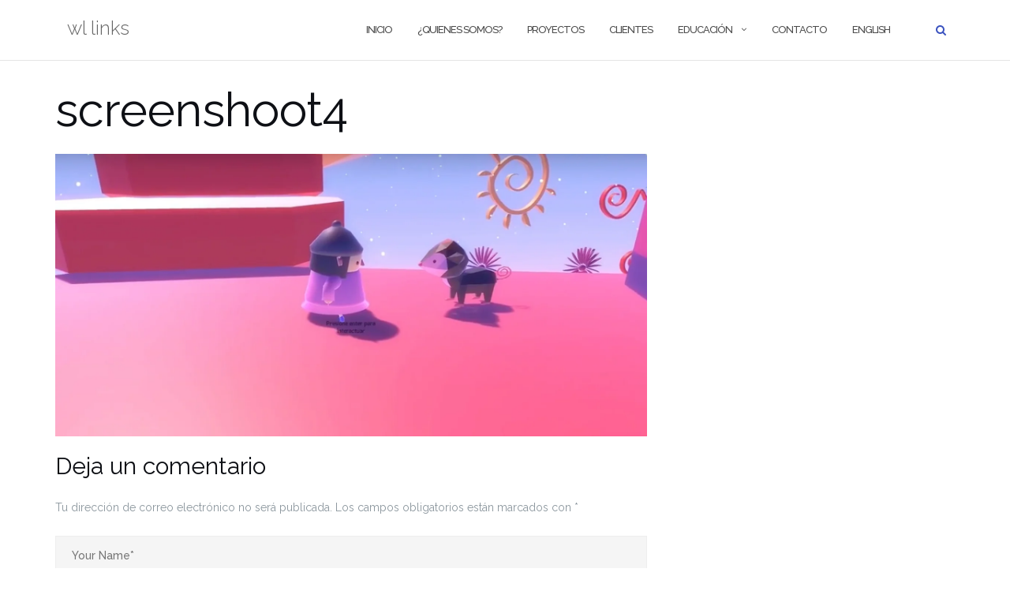

--- FILE ---
content_type: text/plain
request_url: https://www.google-analytics.com/j/collect?v=1&_v=j102&a=1583228224&t=pageview&_s=1&dl=https%3A%2F%2Fwl-links.com.mx%2Fwirikuta-2%2Fscreenshoot4%2F&ul=en-us%40posix&dt=screenshoot4%20%E2%80%93%20wl%20links&sr=1280x720&vp=1280x720&_u=IEBAAEABAAAAACAAI~&jid=1352672854&gjid=460440363&cid=1408232108.1767746609&tid=UA-99594962-1&_gid=770123488.1767746609&_r=1&_slc=1&z=1998528657
body_size: -285
content:
2,cG-BHRGFQM9YB